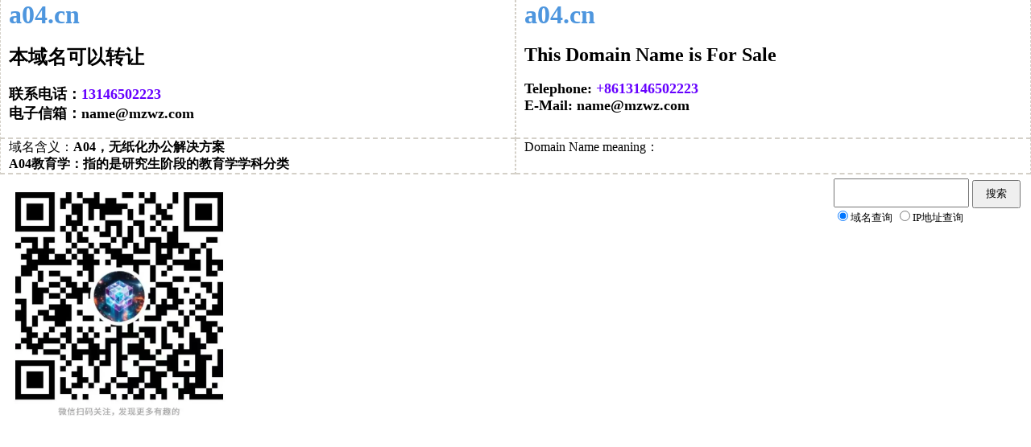

--- FILE ---
content_type: text/html; charset=UTF-8
request_url: http://www.a04.cn/
body_size: 2975
content:
<!DOCTYPE html PUBLIC "-//W3C//DTD XHTML 1.1//EN" "http://www.w3.org/TR/xhtml11/DTD/xhtml11.dtd">
<html>
<head>
<meta http-equiv="Content-Type" content="text/html; charset=utf-8">
<title>A04，无纸化办公解决方案 - a04.cn</title>
<meta content="无纸化办公解决方案" name="description">
<meta content="" name="keywords">
<link rel="stylesheet" rev="stylesheet" href="/css/main.css" type="text/css" media="all" />
<base target="_blank">
</head>
<body leftmargin="0" topmargin="0" rightmargin="0" oncontextmenu="return false" onselect="document.selection.empty()" oncopy="document.selection.empty()" onbeforecopy="return false">
<div id="dninfotable">
<div id="dninforow">
    <div id="dninfo01" class="dninfo"><span class="dn boldtag">a04.cn</span><br><br><span class="stitle boldtag reStr">让转以可名域本</span><br><br><span class="telmail boldtag">联系电话：<span class="reTel">32220564131</span><br>电子信箱：<span class="reMail" onselectstart="alert('无法复制，请在E-Mail发送工具的收件人地址中，直接输入E-Mail地址。');">moc.zwzm@eman</span></span><br><br></div>
    <div id="dninfo02" class="dninfo"><span class="dn boldtag">a04.cn</span><br><br><span class="stitle boldtag reStr">elaS roF si emaN niamoD sihT</span><br><br><span class="telmail boldtag">Telephone: <span class="reTel">3222056413168+</span><br>E-Mail: <span class="reMail" onselectstart="alert('Can\'t copy it.\nPlease type this E-Mail address in your E-Mail send tools.');">moc.zwzm@eman</span></span><br><br></div>
</div>
<div id="dninforow">
    <div id="dninfo03" class="dninfo"><a href="https://z.ymqz.com">域名</a>含义：<h2 id="h2a">A04，无纸化办公解决方案<br />
‌A04教育学‌：指的是研究生阶段的教育学学科分类</h2></div>
    <div id="dninfo04" class="dninfo">Domain Name meaning：<h2 id="h2a"></h2></div>
</div>
</div>
<div id="ggadggse">
<div id="ggad728">
<!--connect code start-->
<a href="#" target="_blank"><img src="/ad/hudiehao_pxsbx.webp" height="300px" border="0"></a><!--connect code end-->
</div>
<div id="seinput">
<!-- SiteSearch start -->
<form method="post" action="/">
<div>
<input type="text" name="seekquery" size="25" maxlength="255" value="" id="sbi"></input>
<input type="submit" name="sa" value="搜索" id="sbb"></input>
</div>
<div>
<input type="radio" name="sitesearch" value="nicseek" checked id="ss0"></input><label for="ss0" title="域名"><a href="http://www.nicseek.com">域名查询</a></label>
<input type="radio" name="sitesearch" value="ip131" id="ss1"></input><label for="ss1" title="ip"><a href="https://www.ip131.com">IP地址查询</a></label>
</div>

</form>
<!-- SiteSearch end -->
</div>
</div>

<br>
</ul></div>
<!--[if lte IE 6]>
	<script>var LETSKILLIE6_DELAY=3;</script>
	<script src="http://letskillie6.googlecode.com/svn/trunk/letskillie6.bilingual.pack.js"></script>
<![endif]-->

<script src='/js/stat.js' language='JavaScript'></script>
</body>
</html>

--- FILE ---
content_type: text/css
request_url: http://www.a04.cn/css/main.css
body_size: 2234
content:
.dninfo {margin:0;border-top-width: 1px; border-right-width: 1px; border-bottom-width: 2px; border-left-width: 1px; border-top-style: none;	border-right-style: dashed; border-bottom-style: dashed; border-left-style: dashed; padding-left: 10px; border-color:#D4D0C8;}
#dninfotable {width:100%;display:table;}
#dninforow {height:0px;display:table-row-group;}
#dninfo01 {height:100%;display:table-cell;width:50%;}
#dninfo02 {height:100%;display:table-cell;width:50%;}
#dninfo03 {height:100%;display:table-cell;width:50%;}
#dninfo04 {height:100%;display:table-cell;width:50%;}
#ggadggse{width:100%;padding-top:5px;padding-bottom:10px;}
#ggad728{width:300px;height:300px;overflow: hidden;margin:3px 0px;float:left;}
#seinput a,a:hover{color:#000000;font-size: 10pt;}
#seinput {float:right;width:245px;}
#artlistad01 {width:100%;padding-top:0px;padding-bottom:10px;}
#artlist a,a:hover,a:active,a:visited{font-size: 10pt;}
#artlist {display:table;width:728px;float:left;}
#artlist ul{padding:0; margin:0; display:table-row-group;}
#artlist li{height:20px;width:25%;display:table-cell;}
#ad01{width:500px;overflow: hidden;margin:3px 0px;float:right;}
#flink a,a:hover,a:active,a:visited,b{color:#000000;font-size: 12pt;}
#flink {width:100%;display:table;}
#flink ul{padding-left:10px; margin:0;display:table-row-group;display:inline;}
#flink li{padding-right:15px;display:table-cell;width:100px;display:inline;}
#h1a a,a:hover,a:active,a:visited,h1{font-size: 18pt;}
#h1a {text-align:center;}
#h2a a,a:hover,a:active,a:visited,h2{font-size: 12pt;}
h2,h3,h4{display:inline;}
h1{display:inline;font-size: 18pt;}
label {font-size:10pt;}
a:link{color:#000000;text-decoration:none;}
a:visited{color:#000000;text-decoration:none;}
a:active{color:blue;text-decoration:none;}
a:hover{color:red;text-decoration:none;}
.dn {font-size:24pt;color:#4E96DE;}
.stitle {font-size:18pt;}
.telmail {font-size:18px;}
.boldtag {font-weight:bold;}
.reMail {unicode-bidi:bidi-override; direction: rtl;}
.reTel {unicode-bidi:bidi-override; direction: rtl; color:#6600FF;}
.reStr {unicode-bidi:bidi-override; direction: rtl;}
input[type="text"] {
    width: 160px;
    height: 30px;
    font-size: 16px;
}
input[type="submit"] {
    width: 60px;
    height: 35px;
}

--- FILE ---
content_type: application/javascript
request_url: http://www.a04.cn/js/stat.js
body_size: 189
content:
document.write("<script charset=\"UTF-8\" id=\"LA_COLLECT\" src=\"//sdk.51.la/js-sdk-pro.min.js\"></script><script>LA.init({id: \"JjHDdu4ktmwRS5pB\",ck: \"JjHDdu4ktmwRS5pB\"})</script>");
